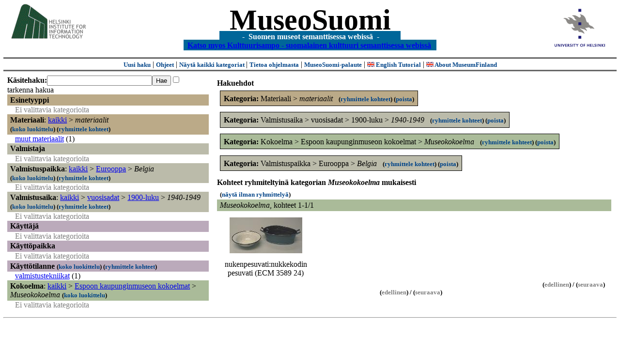

--- FILE ---
content_type: text/html
request_url: https://museosuomi.cs.helsinki.fi/?l=fi&m=0&c=%2501%2503&c=%2503%2503%2500&c=%2504%2501%2503%2504&c=%2508%2500%2501&g=c%2508%2500%2501
body_size: 17023
content:
<?xml version="1.0" encoding="ISO-8859-1"?><!DOCTYPE html PUBLIC "-//W3C//DTD XHTML 1.0 Strict//EN" "http://www.w3.org/TR/xhtml1/DTD/xhtml1-strict.dtd">
<html xmlns="http://www.w3.org/1999/xhtml" xmlns:query="http://museosuomi.cs.helsinki.fi/internal/ogtQuery#" xmlns:i18n="http://apache.org/cocoon/i18n/2.1" xmlns:xsd="http://www.w3.org/2000/10/XMLSchema#" xmlns:uim="UIManager" xmlns:ui="http://www.cs.helsinki.fi/group/seco/ns/2004/03/ustate#" xmlns:swhg="http://www.cs.helsinki.fi/group/seco/ns/2004/03/18-sewehgrius#" xmlns:rdfs="http://www.w3.org/2000/01/rdf-schema#" xmlns:rdf="http://www.w3.org/1999/02/22-rdf-syntax-ns#" xmlns:owl="http://www.w3.org/2002/07/owl#" xmlns:ogt="http://www.cs.helsinki.fi/group/seco/ns/2004/03/ontogator#" xmlns:java="java" xmlns:html="http://www.w3.org/1999/xhtml" xmlns:fms="http://www.cs.helsinki.fi/group/seco/ns/2004/03/18-esinekortti#" xmlns:bm="http://www.w3.org/2002/01/bookmark#" xmlns:page="http://apache.org/cocoon/paginate/1.0"><head><title>MuseoSuomi</title><meta http-equiv="Content-Type" content="text/html;charset=ISO-8859-1" /><meta http-equiv="Content-Style-Type" content="text/css" /><meta name="description" content="Semantic Web" /><meta name="keywords" content="Semantic web, fmsweb" /><link type="text/css" title="FMS-stylesheet basic" rel="stylesheet" href="/content/stylesheets/web.css" /></head><body><div xmlns="" style="width: 100%;" width="100%" align="center"><script type="text/javascript">

  var _gaq = _gaq || [];
  _gaq.push(['_setAccount', 'UA-12724615-4']);
  _gaq.push(['_trackPageview']);

  (function() {
    var ga = document.createElement('script'); ga.type = 'text/javascript'; ga.async = true;
    ga.src = ('https:' == document.location.protocol ? 'https://ssl' : 'http://www') + '.google-analytics.com/ga.js';
    var s = document.getElementsByTagName('script')[0]; s.parentNode.insertBefore(ga, s);
  })();

</script><a href="http://www.hiit.fi"><img border="0" height="75" src="content/images/hiit.gif" id="hiitlogo" alt="Tietojenkäsittelytieteen tutkimuslaitos HIIT" /></a><a href="http://www.cs.helsinki.fi/group/seco/"><img border="0" height="90" src="content/images/hy.gif" id="hylogo" alt="Helsingin yliopiston tietojenkäsittelytieteen laitos" /></a><h1 id="title"><a id="titlespan" href="/?l=fi&amp;m=0&amp;c=%2501%2503&amp;c=%2503%2503%2500&amp;c=%2504%2501%2503%2504&amp;c=%2508%2500%2501&amp;g=c%2508%2500%2501">MuseoSuomi</a></h1><h4 id="subtitle">
                           - 
                Suomen museot semanttisessa webissä
	   -           
<br />
           <a href="http://www.kulttuurisampo.fi/">Katso myos Kulttuurisampo - suomalainen kulttuuri semanttisessa webissä</a>  
                
            </h4></div><div xmlns="" align="center" class="actions"><span class="action"><a href="/?l=fi&amp;m=0">Uusi haku</a></span> | <span class="action"><a href="http://www.cs.helsinki.fi/group/seco/museosuomi/kaytto-ohje.html">Ohjeet</a></span> | <span class="action"><a href="?l=fi&amp;m=1&amp;c=%2501%2503&amp;c=%2503%2503%2500&amp;c=%2504%2501%2503%2504&amp;c=%2508%2500%2501&amp;g=c%2508%2500%2501">
								Näytä kaikki kategoriat
							</a></span> | <span class="action"><a href="http://www.cs.helsinki.fi/group/seco/museosuomi/">Tietoa ohjelmasta</a></span> | <span class="action"><a href="mailto:museosuomi@cs.helsinki.fi">MuseoSuomi-palaute</a></span> | <span class="action"><a target="_top" href="http://www.cs.helsinki.fi/group/seco/museums/tutorial/"><img border="0" src="content/images/uk.gif" alt="English" /> English Tutorial</a></span> | <span class="action"><a href="http://www.cs.helsinki.fi/group/seco/museums/"><img border="0" src="content/images/uk.gif" alt="English" /> About MuseumFinland</a></span></div><table cellpadding="6"><tr><td width="33%" valign="top"><div xmlns="" id="keywordForm"><form name="keywordSearch" method="get" action="main?"><input value="fi" name="l" type="hidden" /><input value="0" name="m" type="hidden" /><input value="%01%03" name="c" type="hidden" /><input value="%03%03%00" name="c" type="hidden" /><input value="%04%01%03%04" name="c" type="hidden" /><input value="%08%00%01" name="c" type="hidden" /><b>Käsitehaku:</b><input value="" type="text" size="25" name="nk" /><input value="Hae" type="submit" /><input value="true" name="refine" type="checkbox" /><span class="nowrap">tarkenna hakua</span></form></div><div xmlns="" id="projectedFromCategories" /><div xmlns="" id="keywordCategories" /><div xmlns="" class="categorySearch"><div class="facet"><div class="headerC0"><span class="root"><a name="Fc0">Esinetyyppi</a></span></div><div class="categories"><span class="filtered">Ei valittavia kategorioita</span></div></div><div class="facet"><div class="headerC1"><span class="root">Materiaali</span>: <a href="main?l=fi&amp;m=0&amp;c=%2501%2503&amp;c=%2503%2503%2500&amp;c=%2504%2501%2503%2504&amp;c=%2508%2500%2501&amp;rc=%2501">kaikki</a> &gt; <span class="selected"><a name="Fc">materiaalit</a></span> <span class="showTree">
                        (<a href="tree?l=fi&amp;m=0&amp;c=%2501%2503&amp;c=%2503%2503%2500&amp;c=%2504%2501%2503%2504&amp;c=%2508%2500%2501&amp;t=%2501%2503&amp;g=c%2508%2500%2501">koko luokittelu</a>)
                    </span><span class="groupBy">
            (<a href="?l=fi&amp;m=0&amp;c=%2501%2503&amp;c=%2503%2503%2500&amp;c=%2504%2501%2503%2504&amp;c=%2508%2500%2501&amp;g=c%2501%2503#tulokset">ryhmittele kohteet</a>)
        </span></div><div class="categories"><div class="category"><a href="main?l=fi&amp;m=0&amp;c=%2501%2503&amp;c=%2503%2503%2500&amp;c=%2504%2501%2503%2504&amp;c=%2508%2500%2501&amp;n=%2501%2503%2505&amp;g=c%2501%2503%2505">muut materiaalit</a><span class="bookmarkHits"> (1)</span></div></div></div><div class="facet"><div class="headerC2"><span class="root"><a name="Fc2">Valmistaja</a></span></div><div class="categories"><span class="filtered">Ei valittavia kategorioita</span></div></div><div class="facet"><div class="headerC3"><span class="root">Valmistuspaikka</span>: <a href="main?l=fi&amp;m=0&amp;c=%2501%2503&amp;c=%2503%2503%2500&amp;c=%2504%2501%2503%2504&amp;c=%2508%2500%2501&amp;rc=%2503">kaikki</a> &gt; <a href="main?l=fi&amp;m=0&amp;c=%2501%2503&amp;c=%2503%2503%2500&amp;c=%2504%2501%2503%2504&amp;c=%2508%2500%2501&amp;n=%2503%2503&amp;g=c%2503%2503">Eurooppa</a> &gt;
        <span class="selected"><a name="Fc">Belgia</a></span> <span class="showTree">
                        (<a href="tree?l=fi&amp;m=0&amp;c=%2501%2503&amp;c=%2503%2503%2500&amp;c=%2504%2501%2503%2504&amp;c=%2508%2500%2501&amp;t=%2503%2503%2500&amp;g=c%2508%2500%2501">koko luokittelu</a>)
                    </span><span class="groupBy">
            (<a href="?l=fi&amp;m=0&amp;c=%2501%2503&amp;c=%2503%2503%2500&amp;c=%2504%2501%2503%2504&amp;c=%2508%2500%2501&amp;g=c%2503%2503%2500#tulokset">ryhmittele kohteet</a>)
        </span></div><div class="categories"><span class="filtered">Ei valittavia kategorioita</span></div></div><div class="facet"><div class="headerC4"><span class="root">Valmistusaika</span>: <a href="main?l=fi&amp;m=0&amp;c=%2501%2503&amp;c=%2503%2503%2500&amp;c=%2504%2501%2503%2504&amp;c=%2508%2500%2501&amp;rc=%2504">kaikki</a> &gt; <a href="main?l=fi&amp;m=0&amp;c=%2501%2503&amp;c=%2503%2503%2500&amp;c=%2504%2501%2503%2504&amp;c=%2508%2500%2501&amp;n=%2504%2501&amp;g=c%2504%2501">vuosisadat</a> &gt;
        <a href="main?l=fi&amp;m=0&amp;c=%2501%2503&amp;c=%2503%2503%2500&amp;c=%2504%2501%2503%2504&amp;c=%2508%2500%2501&amp;n=%2504%2501%2503&amp;g=c%2504%2501%2503">1900-luku</a> &gt;
        <span class="selected"><a name="Fc">1940-1949</a></span> <span class="showTree">
                        (<a href="tree?l=fi&amp;m=0&amp;c=%2501%2503&amp;c=%2503%2503%2500&amp;c=%2504%2501%2503%2504&amp;c=%2508%2500%2501&amp;t=%2504%2501%2503%2504&amp;g=c%2508%2500%2501">koko luokittelu</a>)
                    </span><span class="groupBy">
            (<a href="?l=fi&amp;m=0&amp;c=%2501%2503&amp;c=%2503%2503%2500&amp;c=%2504%2501%2503%2504&amp;c=%2508%2500%2501&amp;g=c%2504%2501%2503%2504#tulokset">ryhmittele kohteet</a>)
        </span></div><div class="categories"><span class="filtered">Ei valittavia kategorioita</span></div></div><div class="facet"><div class="headerC5"><span class="root"><a name="Fc5">Käyttäjä</a></span></div><div class="categories"><span class="filtered">Ei valittavia kategorioita</span></div></div><div class="facet"><div class="headerC6"><span class="root"><a name="Fc6">Käyttöpaikka</a></span></div><div class="categories"><span class="filtered">Ei valittavia kategorioita</span></div></div><div class="facet"><div class="headerC7"><span class="root"><a name="Fc7">Käyttötilanne</a></span> <span class="showTree">
                        (<a href="tree?l=fi&amp;m=0&amp;c=%2501%2503&amp;c=%2503%2503%2500&amp;c=%2504%2501%2503%2504&amp;c=%2508%2500%2501&amp;t=%2507&amp;g=c%2508%2500%2501">koko luokittelu</a>)
                    </span><span class="groupBy">
            (<a href="?l=fi&amp;m=0&amp;c=%2501%2503&amp;c=%2503%2503%2500&amp;c=%2504%2501%2503%2504&amp;c=%2508%2500%2501&amp;g=c%2507#tulokset">ryhmittele kohteet</a>)
        </span></div><div class="categories"><div class="category"><a href="main?l=fi&amp;m=0&amp;c=%2501%2503&amp;c=%2503%2503%2500&amp;c=%2504%2501%2503%2504&amp;c=%2508%2500%2501&amp;n=%2507%250E&amp;g=c%2507%250E">valmistustekniikat</a><span class="bookmarkHits"> (1)</span></div></div></div><div class="facet"><div class="headerC8"><span class="root">Kokoelma</span>: <a href="main?l=fi&amp;m=0&amp;c=%2501%2503&amp;c=%2503%2503%2500&amp;c=%2504%2501%2503%2504&amp;c=%2508%2500%2501&amp;rc=%2508">kaikki</a> &gt; <a href="main?l=fi&amp;m=0&amp;c=%2501%2503&amp;c=%2503%2503%2500&amp;c=%2504%2501%2503%2504&amp;c=%2508%2500%2501&amp;n=%2508%2500&amp;g=c%2508%2500">Espoon kaupunginmuseon kokoelmat</a> &gt;
        <span class="selected"><a name="Fc">Museokokoelma</a></span> <span class="showTree">
                        (<a href="tree?l=fi&amp;m=0&amp;c=%2501%2503&amp;c=%2503%2503%2500&amp;c=%2504%2501%2503%2504&amp;c=%2508%2500%2501&amp;t=%2508%2500%2501&amp;g=c%2508%2500%2501">koko luokittelu</a>)
                    </span></div><div class="categories"><span class="filtered">Ei valittavia kategorioita</span></div></div></div></td><td valign="top"><div xmlns="" id="constraints"><h4>Hakuehdot</h4><div class="constraintContainerC1"><span class="constraintC1"><b>Kategoria: </b>Materiaali
        &gt;
        <span class="selected">materiaalit</span>
							 
							<span class="groupBy">
            (<a href="?l=fi&amp;m=0&amp;c=%2501%2503&amp;c=%2503%2503%2500&amp;c=%2504%2501%2503%2504&amp;c=%2508%2500%2501&amp;g=c%2501%2503#tulokset">ryhmittele kohteet</a>)
        </span><span class="remove">
            (<a href="?l=fi&amp;m=0&amp;c=%2501%2503&amp;c=%2503%2503%2500&amp;c=%2504%2501%2503%2504&amp;c=%2508%2500%2501&amp;rc=%2501%2503">poista</a>)
        </span></span></div><div class="constraintContainerC4"><span class="constraintC4"><b>Kategoria: </b>Valmistusaika
        &gt;
        vuosisadat
        &gt;
        1900-luku
        &gt;
        <span class="selected">1940-1949</span>
							 
							<span class="groupBy">
            (<a href="?l=fi&amp;m=0&amp;c=%2501%2503&amp;c=%2503%2503%2500&amp;c=%2504%2501%2503%2504&amp;c=%2508%2500%2501&amp;g=c%2504%2501%2503%2504#tulokset">ryhmittele kohteet</a>)
        </span><span class="remove">
            (<a href="?l=fi&amp;m=0&amp;c=%2501%2503&amp;c=%2503%2503%2500&amp;c=%2504%2501%2503%2504&amp;c=%2508%2500%2501&amp;rc=%2504%2501%2503%2504">poista</a>)
        </span></span></div><div class="constraintContainerC8"><span class="constraintC8"><b>Kategoria: </b>Kokoelma
        &gt;
        Espoon kaupunginmuseon kokoelmat
        &gt;
        <span class="selected">Museokokoelma</span>
							 
							<span class="groupBy">
            (<a href="?l=fi&amp;m=0&amp;c=%2501%2503&amp;c=%2503%2503%2500&amp;c=%2504%2501%2503%2504&amp;c=%2508%2500%2501&amp;g=c%2508%2500%2501#tulokset">ryhmittele kohteet</a>)
        </span><span class="remove">
            (<a href="?l=fi&amp;m=0&amp;c=%2501%2503&amp;c=%2503%2503%2500&amp;c=%2504%2501%2503%2504&amp;c=%2508%2500%2501&amp;rc=%2508%2500%2501">poista</a>)
        </span></span></div><div class="constraintContainerC3"><span class="constraintC3"><b>Kategoria: </b>Valmistuspaikka
        &gt;
        Eurooppa
        &gt;
        <span class="selected">Belgia</span>
							 
							<span class="groupBy">
            (<a href="?l=fi&amp;m=0&amp;c=%2501%2503&amp;c=%2503%2503%2500&amp;c=%2504%2501%2503%2504&amp;c=%2508%2500%2501&amp;g=c%2503%2503%2500#tulokset">ryhmittele kohteet</a>)
        </span><span class="remove">
            (<a href="?l=fi&amp;m=0&amp;c=%2501%2503&amp;c=%2503%2503%2500&amp;c=%2504%2501%2503%2504&amp;c=%2508%2500%2501&amp;rc=%2503%2503%2500">poista</a>)
        </span></span></div></div><div xmlns="" valign="top" id="helpOrResults"><a name="#tulokset"><h4>
            Kohteet ryhmiteltyinä kategorian 
            <i>Museokokoelma</i> 
            mukaisesti
        </h4><div class="itemActions"><div align="left" class="showAll">
                (<a href="?l=fi&amp;m=0&amp;c=%2501%2503&amp;c=%2503%2503%2500&amp;c=%2504%2501%2503%2504&amp;c=%2508%2500%2501&amp;g=">näytä ilman ryhmittelyä</a>)
            </div></div><div class="bookmarkGroup"><a name="bg_08_00_01" /><div class="headerC8"><span class="groupTitle">Museokokoelma</span>, <span class="bookmarkHits">
						kohteet 
						
					            1-1/1</span></div><div class="bookmarks"><table class="bookmarktable"><tr><td class="bookmarkcell" align="center" valign="center"><div class="image"><a href="item?l=fi&amp;m=0&amp;c=%2501%2503&amp;c=%2503%2503%2500&amp;c=%2504%2501%2503%2504&amp;c=%2508%2500%2501&amp;g=c%2508%2500%2501&amp;sb=http%3A%2F%2Fwww.cs.helsinki.fi%2Fgroup%2Fseco%2Fns%2F2004%2F03%2F18-esinekortti%23ECM_3589_24&amp;cc=%2508%2500%2501:-1&amp;cb=%2508%2500%2501:0"><img src="/thumbnails/EKM/Kuvat/e000/e0001668.png" /></a></div></td><td class="bookmarkcell" align="center" valign="center" /><td class="bookmarkcell" align="center" valign="center" /><td class="bookmarkcell" align="center" valign="center" /></tr><tr><td class="bookmarkcell" align="center" valign="top"><div class="bookmark">nukenpesuvati:nukkekodin pesuvati (ECM 3589 24)</div></td><td class="bookmarkcell" align="center" valign="top" /><td class="bookmarkcell" align="center" valign="top" /><td class="bookmarkcell" align="center" valign="top" /></tr></table></div><div class="pagination" align="right">(<span class="inactive">edellinen</span>) / (<span class="inactive">seuraava</span>)</div></div><div class="pagination" align="center">(<span class="inactive">edellinen</span>) / (<span class="inactive">seuraava</span>)</div></a></div></td></tr></table><hr /><script type="text/javascript">

/**
 * @author David Pardo: Corunet
 * Run after loading
 */

var xOffset,yOffset;
var tempX = 0;
var tempY = 0;

//detect browser
var IE = document.all?true:false
if (!IE) {
	document.captureEvents(Event.MOUSEMOVE)
}
//find the position of the first item on screen and store offsets
	//find the first item on screen (after body)
	var firstElement=document.getElementsByTagName('body')[0].childNodes[1];
	//find the offset coordinates
	xOffset=findPosX(firstElement);
	yOffset=findPosY(firstElement);
	if (IE){ // In IE there's a default margin in the page body. If margin's not defined, use defaults
		var marginLeftExplorer  = parseInt(document.getElementsByTagName('body')[0].style.marginLeft);
		var marginTopExplorer   = parseInt(document.getElementsByTagName('body')[0].style.marginTop);
		/*assume default 10px/15px margin in explorer*/
		if (isNaN(marginLeftExplorer)) {marginLeftExplorer=10;}
		if (isNaN(marginTopExplorer)) {marginTopExplorer=15;}
		xOffset=xOffset+marginLeftExplorer;
		yOffset=yOffset+marginTopExplorer;
	}
/*attach a handler to the onmousedown event that calls a function to store the values*/
document.onmousedown = getMouseXY;



/*Functions*/
/*Find positions*/
function findPosX(obj){
	var curleft = 0;
	if (obj.offsetParent){
		while (obj.offsetParent){
			curleft += obj.offsetLeft
			obj = obj.offsetParent;
		}
	}else if (obj.x){
		curleft += obj.x;
	}
	return curleft;
}

function findPosY(obj){
	var curtop = 0;
	if (obj.offsetParent){
		while (obj.offsetParent){
			curtop += obj.offsetTop
			obj = obj.offsetParent;
		}
	}else if (obj.y){
		curtop += obj.y;
	}
	return curtop;
}
function getMouseXY(e) {
	if (IE) {
		tempX = event.clientX + document.body.scrollLeft
		tempY = event.clientY + document.body.scrollTop
	} else {
		tempX = e.pageX
		tempY = e.pageY
	}
	tempX-=xOffset;
	tempY-=yOffset;
	var url='/empty.map?x='+tempX+'&amp;y='+tempY+",http://www.museosuomi.fi/"; /*Your URL here*/
	guardar(url);
	return true;
}
function guardar(url){
	var xmlDoc = null ;
	if (typeof window.ActiveXObject != 'undefined' ) {
		xmlDoc = new ActiveXObject('Microsoft.XMLHTTP');
	}else {
		xmlDoc = new XMLHttpRequest();
	}
	xmlDoc.open( 'GET', url, true );
	xmlDoc.send( null );
}

                </script></body></html>